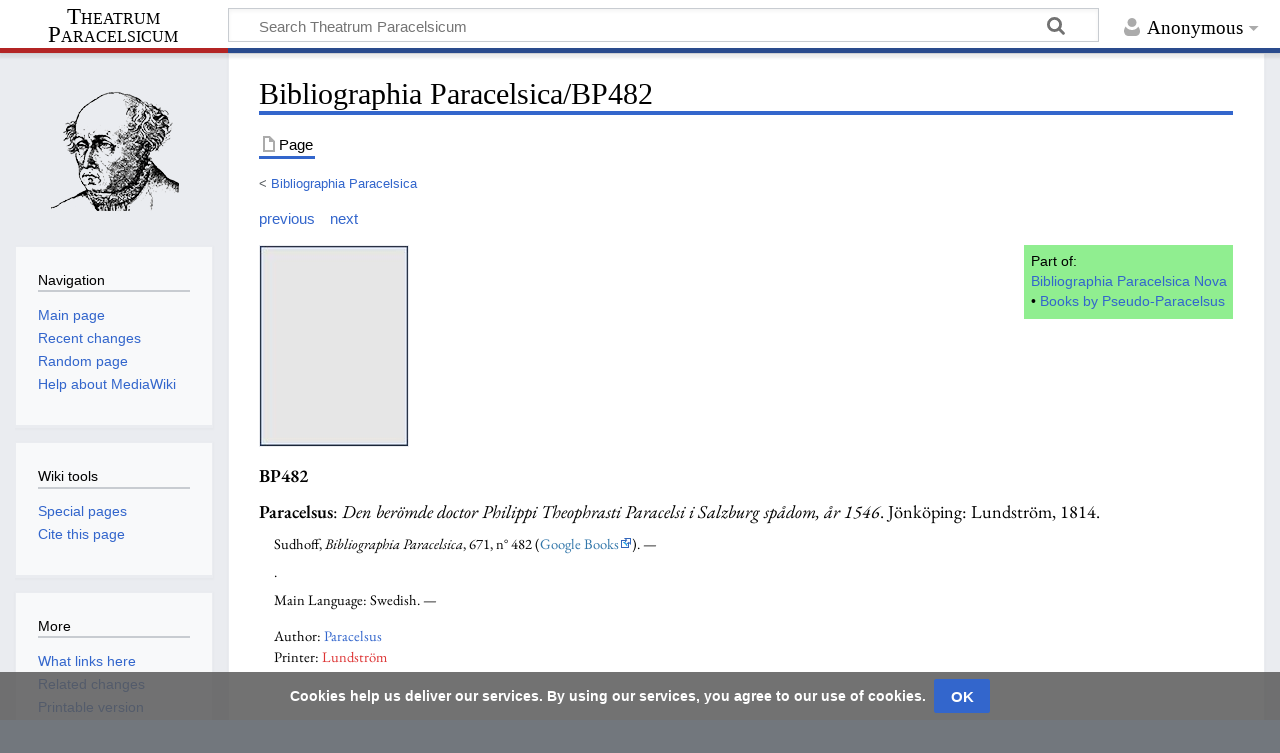

--- FILE ---
content_type: text/html; charset=UTF-8
request_url: https://www.theatrum-paracelsicum.com/Bibliographia_Paracelsica/BP482
body_size: 6672
content:
<!DOCTYPE html>
<html class="client-nojs" lang="en" dir="ltr">
<head>
<meta charset="UTF-8"/>
<title>Bibliographia Paracelsica/BP482 - Theatrum Paracelsicum</title>
<script>document.documentElement.className="client-js";RLCONF={"wgBreakFrames":!1,"wgSeparatorTransformTable":["",""],"wgDigitTransformTable":["",""],"wgDefaultDateFormat":"dmy","wgMonthNames":["","January","February","March","April","May","June","July","August","September","October","November","December"],"wgRequestId":"aXZRVQCVMtGPJW6U2pTIOwAAAB0","wgCSPNonce":!1,"wgCanonicalNamespace":"","wgCanonicalSpecialPageName":!1,"wgNamespaceNumber":0,"wgPageName":"Bibliographia_Paracelsica/BP482","wgTitle":"Bibliographia Paracelsica/BP482","wgCurRevisionId":21818,"wgRevisionId":21818,"wgArticleId":3897,"wgIsArticle":!0,"wgIsRedirect":!1,"wgAction":"view","wgUserName":null,"wgUserGroups":["*"],"wgCategories":["Libraries - Stockholm, Royal Library","Libraries - 00 - Online Catalogue","Maintenance: Biblio: Details (empty)","Maintenance: Biblio: Digital copy (none)","Maintenance: Biblio: no format","Maintenance: Biblio: no Full Title Autopsy","Maintenance: Biblio: no signatures",
"Maintenance: Biblio: no editor (Paracelsus edition)","Maintenance: Biblio: no translator (Paracelsus edition)","Maintenance: Biblio: TitlePageImage 0","Maintenance: Biblio: title page image no (status unclear) 0","Printed in 1814","Printed by Lundström (Jönköping)","Printed in Jönköping","Printed mainly in Swedish","BPy cat 'Biblio' PseudoParacelsus:1800s:swe","Maintenance: Biblio: missing BVB"],"wgPageContentLanguage":"en","wgPageContentModel":"wikitext","wgRelevantPageName":"Bibliographia_Paracelsica/BP482","wgRelevantArticleId":3897,"wgIsProbablyEditable":!1,"wgRelevantPageIsProbablyEditable":!1,"wgRestrictionEdit":[],"wgRestrictionMove":[]};RLSTATE={"site.styles":"ready","noscript":"ready","user.styles":"ready","user":"ready","user.options":"loading","skins.timeless":"ready","ext.CookieWarning.styles":"ready","oojs-ui-core.styles":"ready","oojs-ui.styles.indicators":"ready","mediawiki.widgets.styles":"ready","oojs-ui-core.icons":"ready"};RLPAGEMODULES=["site",
"mediawiki.page.ready","skins.timeless.js","ext.CookieWarning"];</script>
<script>(RLQ=window.RLQ||[]).push(function(){mw.loader.implement("user.options@1hzgi",function($,jQuery,require,module){/*@nomin*/mw.user.tokens.set({"patrolToken":"+\\","watchToken":"+\\","csrfToken":"+\\"});
});});</script>
<link rel="stylesheet" href="/load.php?lang=en&amp;modules=ext.CookieWarning.styles%7Cmediawiki.widgets.styles%7Coojs-ui-core.icons%2Cstyles%7Coojs-ui.styles.indicators%7Cskins.timeless&amp;only=styles&amp;skin=timeless"/>
<script async="" src="/load.php?lang=en&amp;modules=startup&amp;only=scripts&amp;raw=1&amp;skin=timeless"></script>
<!--[if IE]><link rel="stylesheet" href="/resources/IE9fixes.css" media="screen"/><![endif]-->
<meta name="ResourceLoaderDynamicStyles" content=""/>
<link rel="stylesheet" href="/load.php?lang=en&amp;modules=site.styles&amp;only=styles&amp;skin=timeless"/>
<meta name="generator" content="MediaWiki 1.37.1"/>
<meta name="format-detection" content="telephone=no"/>
<meta name="viewport" content="width=device-width, initial-scale=1.0, user-scalable=yes, minimum-scale=0.25, maximum-scale=5.0"/>
<link rel="shortcut icon" href="/favicon.ico"/>
<link rel="search" type="application/opensearchdescription+xml" href="/opensearch_desc.php" title="Theatrum Paracelsicum (en)"/>
<link rel="EditURI" type="application/rsd+xml" href="https://www.theatrum-paracelsicum.com/api.php?action=rsd"/>
<link rel="alternate" type="application/atom+xml" title="Theatrum Paracelsicum Atom feed" href="/index.php?title=Special:RecentChanges&amp;feed=atom"/>
</head>
<body class="mediawiki ltr sitedir-ltr mw-hide-empty-elt ns-0 ns-subject page-Bibliographia_Paracelsica_BP482 rootpage-Bibliographia_Paracelsica skin-timeless action-view skin--responsive"><div id="mw-wrapper"><div id="mw-header-container" class="ts-container"><div id="mw-header" class="ts-inner"><div id="user-tools"><div id="personal"><h2><span>Anonymous</span></h2><div id="personal-inner" class="dropdown"><div role="navigation" class="mw-portlet" id="p-personal" title="User menu" aria-labelledby="p-personal-label"><h3 id="p-personal-label" lang="en" dir="ltr">Not logged in</h3><div class="mw-portlet-body"><ul lang="en" dir="ltr"><li id="pt-login" class="mw-list-item"><a href="/index.php?title=Special:UserLogin&amp;returnto=Bibliographia+Paracelsica%2FBP482" title="You are encouraged to log in; however, it is not mandatory [o]" accesskey="o"><span>Log in</span></a></li></ul></div></div></div></div></div><div id="p-logo-text" class="mw-portlet" role="banner"><a id="p-banner" class="mw-wiki-title long" href="/Main_Page">Theatrum Paracelsicum</a></div><div class="mw-portlet" id="p-search"><h3 lang="en" dir="ltr"><label for="searchInput">Search</label></h3><form action="/index.php" id="searchform"><div id="simpleSearch"><div id="searchInput-container"><input type="search" name="search" placeholder="Search Theatrum Paracelsicum" autocapitalize="sentences" title="Search Theatrum Paracelsicum [f]" accesskey="f" id="searchInput"/></div><input type="hidden" value="Special:Search" name="title"/><input type="submit" name="fulltext" value="Search" title="Search the pages for this text" id="mw-searchButton" class="searchButton mw-fallbackSearchButton"/><input type="submit" name="go" value="Go" title="Go to a page with this exact name if it exists" id="searchButton" class="searchButton"/></div></form></div></div><div class="visualClear"></div></div><div id="mw-header-hack" class="color-bar"><div class="color-middle-container"><div class="color-middle"></div></div><div class="color-left"></div><div class="color-right"></div></div><div id="mw-header-nav-hack"><div class="color-bar"><div class="color-middle-container"><div class="color-middle"></div></div><div class="color-left"></div><div class="color-right"></div></div></div><div id="menus-cover"></div><div id="mw-content-container" class="ts-container"><div id="mw-content-block" class="ts-inner"><div id="mw-content-wrapper"><div id="mw-content"><div id="content" class="mw-body" role="main"><div class="mw-indicators">
</div>
<h1 id="firstHeading" class="firstHeading">Bibliographia Paracelsica/BP482</h1><div id="bodyContentOuter"><div id="siteSub">From Theatrum Paracelsicum</div><div id="mw-page-header-links"><div role="navigation" class="mw-portlet tools-inline" id="p-namespaces" aria-labelledby="p-namespaces-label"><h3 id="p-namespaces-label" lang="en" dir="ltr">Namespaces</h3><div class="mw-portlet-body"><ul lang="en" dir="ltr"><li id="ca-nstab-main" class="selected mw-list-item"><a href="/Bibliographia_Paracelsica/BP482" title="View the content page [c]" accesskey="c"><span>Page</span></a></li><li id="ca-talk" class="new mw-list-item"><a href="/index.php?title=Talk:Bibliographia_Paracelsica/BP482&amp;action=edit&amp;redlink=1" rel="discussion" title="Discussion about the content page (page does not exist) [t]" accesskey="t"><span>Discussion</span></a></li></ul></div></div><div role="navigation" class="mw-portlet tools-inline" id="p-more" aria-labelledby="p-more-label"><h3 id="p-more-label" lang="en" dir="ltr">More</h3><div class="mw-portlet-body"><ul lang="en" dir="ltr"><li id="ca-more" class="dropdown-toggle mw-list-item"><span>More</span></li></ul></div></div><div role="navigation" class="mw-portlet tools-inline" id="p-views" aria-labelledby="p-views-label"><h3 id="p-views-label" lang="en" dir="ltr">Page actions</h3><div class="mw-portlet-body"><ul lang="en" dir="ltr"><li id="ca-view" class="selected mw-list-item"><a href="/Bibliographia_Paracelsica/BP482"><span>Read</span></a></li><li id="ca-viewsource" class="mw-list-item"><a href="/index.php?title=Bibliographia_Paracelsica/BP482&amp;action=edit" title="This page is protected.&#10;You can view its source [e]" accesskey="e"><span>View source</span></a></li><li id="ca-history" class="mw-list-item"><a href="/index.php?title=Bibliographia_Paracelsica/BP482&amp;action=history" title="Past revisions of this page [h]" accesskey="h"><span>History</span></a></li></ul></div></div></div><div class="visualClear"></div><div id="bodyContent"><div id="contentSub"><span class="subpages">&lt; <a href="/Bibliographia_Paracelsica" title="Bibliographia Paracelsica">Bibliographia Paracelsica</a></span></div><div id="mw-content-text" class="mw-body-content mw-content-ltr" lang="en" dir="ltr"><div class="mw-parser-output"><div style="margin-bottom:0.5em">
<p><a href="/Bibliographia_Paracelsica/BP481" title="Bibliographia Paracelsica/BP481">previous</a>&#8195;<a href="/Bibliographia_Paracelsica/BP483" title="Bibliographia Paracelsica/BP483">next</a><br />
</p>
</div><div style="float:right; background-color:LightGreen; padding:0.5em; font-size:90%"><div>Part of:</div><div><a href="/Bibliographia_Paracelsica_Nova" title="Bibliographia Paracelsica Nova">Bibliographia Paracelsica Nova</a></div>
<div>&#8226; <a href="/Bibliographia_Paracelsica_Nova_-_Books_by_Pseudo-Paracelsus" title="Bibliographia Paracelsica Nova - Books by Pseudo-Paracelsus">Books by Pseudo-Paracelsus</a></div>
<div></div>
<div></div>
<div></div>
<div></div></div><p><a href="/File:PP000.jpg" class="image"><img alt="PP000.jpg" src="/images/thumb/0/04/PP000.jpg/148px-PP000.jpg" decoding="async" width="148" height="200" class="thumbborder" srcset="/images/thumb/0/04/PP000.jpg/222px-PP000.jpg 1.5x, /images/thumb/0/04/PP000.jpg/296px-PP000.jpg 2x" /></a>
</p><div style="font-family:EB Garamond;font-size:1.2em">
<div style="font-weight:bold; margin-bottom:0.5em">BP482</div>
<b>Paracelsus</b>&#58;&#32;<i>Den berömde doctor Philippi Theophrasti Paracelsi i Salzburg spådom, år 1546</i>&#46; Jönköping&#58;&#32;Lundström&#44; &#32; 1814&#46;<div style="margin-left:1em; margin-top:0.5em; font-size:80%">Sudhoff, <i>Bibliographia Paracelsica</i>, 671, n°&#160;482 (<a rel="nofollow" class="external text" href="https://books.google.de/books?id=5z0-AAAAYAAJ&amp;pg=PA671">Google Books</a>)&#46;&#160;&#8212;&#32;</div><div style="margin-left:1em; margin-top:0.5em; font-size:80%"><div>&#46;&#32;</div><div>
        </div></div><div style="margin-left:1em; margin-top:0.5em; font-size:80%">Main Language: Swedish&#46; &#8212;
        </div><div style="margin-left:1em; margin-top:0.5em; margin-bottom:1em; font-size:80%"></div><div style="margin-left:1em; margin-top:0.5em; margin-bottom:1em; font-size:80%"></div>
<div style="margin-top:0em; margin-bottom:0em;">
<div style="margin-left:1em; margin-top:0.0em; font-size:80%">Author:&#32; <a href="/Category:Paracelsus" title="Category:Paracelsus">Paracelsus</a></div><div style="margin-left:1em; margin-top:0.0em; font-size:80%"></div><div style="margin-left:1em; margin-top:0.0em; font-size:80%"></div><div style="margin-left:1em; margin-top:0.0em; font-size:80%"></div><div style="margin-left:1em; margin-top:0.0em; font-size:80%"></div><div style="margin-left:1em; margin-top:0.0em; font-size:80%"></div><div style="margin-left:1em; margin-top:0.0em; font-size:80%"></div><div style="margin-left:1em; margin-top:0.0em; font-size:80%"></div><div style="margin-left:1em; margin-top:0.0em; font-size:80%">Printer:&#32; <a href="/index.php?title=Category:Lundstr%C3%B6m&amp;action=edit&amp;redlink=1" class="new" title="Category:Lundström (page does not exist)">Lundström</a></div><div style="margin-left:1em; margin-top:0.0em; font-size:80%"></div>
</div>
</div><div style="font-family:EB Garamond;font-size:1em; margin-left:1em; margin-top:0.0em">
<div style="margin-top:0.0em">
</div>
<div style="margin-top:0.0em">
</div>
<div style="margin-top:0.0em">
</div>
<div style="margin-top:0.0em">
</div>
<div style="margin-top:0.0em">
</div>
<div style="margin-top:0.0em">
</div>
<div style="margin-top:0.0em">
</div>
<div style="margin-top:0.0em">
</div>
<div style="margin-top:0.0em">
</div>
<div style="margin-top:0.0em">
</div>
<div style="margin-top:0.0em">
</div>
<div style="margin-top:0.0em">
</div></div>
<div style="font-family:EB Garamond;font-size:1em; margin-left:1em">
<p><br />
</p><p><br />
</p>
<div style="text-decoration: underline; font-weight:bold; margin-top:1em;">Links to copies (Libraries)</div><a rel="nofollow" class="external text" href="https://regina.kb.se/permalink/f/apmmon/46KBS_ALEPH_DS000703931">Stockholm, Royal Library</a><br />[ Link to copy]
</div><div style="margin-top:1em; margin-bottom:1em"><hr /></div>
<!-- 
NewPP limit report
Cached time: 20260125172229
Cache expiry: 86400
Reduced expiry: false
Complications: []
CPU time usage: 0.212 seconds
Real time usage: 0.240 seconds
Preprocessor visited node count: 4622/1000000
Post‐expand include size: 28697/4194304 bytes
Template argument size: 8094/4194304 bytes
Highest expansion depth: 21/40
Expensive parser function count: 1/150
Unstrip recursion depth: 0/20
Unstrip post‐expand size: 0/5000000 bytes
-->
<!--
Transclusion expansion time report (%,ms,calls,template)
100.00%  192.578      1 -total
100.00%  192.578      1 Template:BiblioPrint
 58.98%  113.585      1 Template:BiblioPrint_Full
 24.77%   47.695      1 Template:BiblioPrint_Categories
 21.63%   41.649      1 Template:BiblioPrint_PreviousNext
  9.19%   17.698      1 Template:BiblioPrint_Copies
  8.85%   17.051     32 Template:CategoryCreate
  7.29%   14.032     10 Template:FormatLinkToPerson
  7.22%   13.907      1 Template:URLmulti
  5.68%   10.938      1 Template:FormatBiblioDescription
-->

<!-- Saved in parser cache with key dbs5821177-s1me_:pcache:idhash:3897-0!canonical and timestamp 20260125172229 and revision id 21818. Serialized with JSON.
 -->
</div></div><div class="printfooter">
Retrieved from "<a dir="ltr" href="https://www.theatrum-paracelsicum.com/index.php?title=Bibliographia_Paracelsica/BP482&amp;oldid=21818">https://www.theatrum-paracelsicum.com/index.php?title=Bibliographia_Paracelsica/BP482&amp;oldid=21818</a>"</div>
<div class="visualClear"></div></div></div></div></div><div id="content-bottom-stuff"><div id="catlinks" class="catlinks" data-mw="interface"><div id="mw-normal-catlinks" class="mw-normal-catlinks"><a href="/Special:Categories" title="Special:Categories">Categories</a>: <ul><li><a href="/index.php?title=Category:Libraries_-_Stockholm,_Royal_Library&amp;action=edit&amp;redlink=1" class="new" title="Category:Libraries - Stockholm, Royal Library (page does not exist)">Libraries - Stockholm, Royal Library</a></li><li><a href="/index.php?title=Category:Libraries_-_00_-_Online_Catalogue&amp;action=edit&amp;redlink=1" class="new" title="Category:Libraries - 00 - Online Catalogue (page does not exist)">Libraries - 00 - Online Catalogue</a></li><li><a href="/index.php?title=Category:Maintenance:_Biblio:_Details_(empty)&amp;action=edit&amp;redlink=1" class="new" title="Category:Maintenance: Biblio: Details (empty) (page does not exist)">Maintenance: Biblio: Details (empty)</a></li><li><a href="/index.php?title=Category:Maintenance:_Biblio:_Digital_copy_(none)&amp;action=edit&amp;redlink=1" class="new" title="Category:Maintenance: Biblio: Digital copy (none) (page does not exist)">Maintenance: Biblio: Digital copy (none)</a></li><li><a href="/index.php?title=Category:Maintenance:_Biblio:_no_format&amp;action=edit&amp;redlink=1" class="new" title="Category:Maintenance: Biblio: no format (page does not exist)">Maintenance: Biblio: no format</a></li><li><a href="/index.php?title=Category:Maintenance:_Biblio:_no_Full_Title_Autopsy&amp;action=edit&amp;redlink=1" class="new" title="Category:Maintenance: Biblio: no Full Title Autopsy (page does not exist)">Maintenance: Biblio: no Full Title Autopsy</a></li><li><a href="/index.php?title=Category:Maintenance:_Biblio:_no_signatures&amp;action=edit&amp;redlink=1" class="new" title="Category:Maintenance: Biblio: no signatures (page does not exist)">Maintenance: Biblio: no signatures</a></li><li><a href="/index.php?title=Category:Maintenance:_Biblio:_no_editor_(Paracelsus_edition)&amp;action=edit&amp;redlink=1" class="new" title="Category:Maintenance: Biblio: no editor (Paracelsus edition) (page does not exist)">Maintenance: Biblio: no editor (Paracelsus edition)</a></li><li><a href="/index.php?title=Category:Maintenance:_Biblio:_no_translator_(Paracelsus_edition)&amp;action=edit&amp;redlink=1" class="new" title="Category:Maintenance: Biblio: no translator (Paracelsus edition) (page does not exist)">Maintenance: Biblio: no translator (Paracelsus edition)</a></li><li><a href="/index.php?title=Category:Maintenance:_Biblio:_TitlePageImage_0&amp;action=edit&amp;redlink=1" class="new" title="Category:Maintenance: Biblio: TitlePageImage 0 (page does not exist)">Maintenance: Biblio: TitlePageImage 0</a></li><li><a href="/index.php?title=Category:Maintenance:_Biblio:_title_page_image_no_(status_unclear)_0&amp;action=edit&amp;redlink=1" class="new" title="Category:Maintenance: Biblio: title page image no (status unclear) 0 (page does not exist)">Maintenance: Biblio: title page image no (status unclear) 0</a></li><li><a href="/index.php?title=Category:Printed_in_1814&amp;action=edit&amp;redlink=1" class="new" title="Category:Printed in 1814 (page does not exist)">Printed in 1814</a></li><li><a href="/index.php?title=Category:Printed_by_Lundstr%C3%B6m_(J%C3%B6nk%C3%B6ping)&amp;action=edit&amp;redlink=1" class="new" title="Category:Printed by Lundström (Jönköping) (page does not exist)">Printed by Lundström (Jönköping)</a></li><li><a href="/index.php?title=Category:Printed_in_J%C3%B6nk%C3%B6ping&amp;action=edit&amp;redlink=1" class="new" title="Category:Printed in Jönköping (page does not exist)">Printed in Jönköping</a></li><li><a href="/index.php?title=Category:Printed_mainly_in_Swedish&amp;action=edit&amp;redlink=1" class="new" title="Category:Printed mainly in Swedish (page does not exist)">Printed mainly in Swedish</a></li><li><a href="/index.php?title=Category:BPy_cat_%27Biblio%27_PseudoParacelsus:1800s:swe&amp;action=edit&amp;redlink=1" class="new" title="Category:BPy cat &#039;Biblio&#039; PseudoParacelsus:1800s:swe (page does not exist)">BPy cat 'Biblio' PseudoParacelsus:1800s:swe</a></li><li><a href="/index.php?title=Category:Maintenance:_Biblio:_missing_BVB&amp;action=edit&amp;redlink=1" class="new" title="Category:Maintenance: Biblio: missing BVB (page does not exist)">Maintenance: Biblio: missing BVB</a></li></ul></div></div><div id='mw-data-after-content'>
	<div class="mw-cookiewarning-container"><div class="mw-cookiewarning-text"><span>Cookies help us deliver our services. By using our services, you agree to our use of cookies.</span></div><form method="POST"><div class='oo-ui-layout oo-ui-horizontalLayout'><span aria-disabled='false' class='oo-ui-widget oo-ui-widget-enabled oo-ui-inputWidget oo-ui-buttonElement oo-ui-buttonElement-framed oo-ui-labelElement oo-ui-flaggedElement-primary oo-ui-flaggedElement-progressive oo-ui-buttonInputWidget'><button type='submit' tabindex='0' aria-disabled='false' name='disablecookiewarning' value='OK' class='oo-ui-inputWidget-input oo-ui-buttonElement-button'><span class='oo-ui-iconElement-icon oo-ui-iconElement-noIcon oo-ui-image-invert'></span><span class='oo-ui-labelElement-label'>OK</span><span class='oo-ui-indicatorElement-indicator oo-ui-indicatorElement-noIndicator oo-ui-image-invert'></span></button></span></div></form></div>
</div>
</div></div><div id="mw-site-navigation"><div id="p-logo" class="mw-portlet" role="banner"><a class="mw-wiki-logo fallback" href="/Main_Page" title="Visit the main page"></a></div><div id="site-navigation" class="sidebar-chunk"><h2><span>Navigation</span></h2><div class="sidebar-inner"><div role="navigation" class="mw-portlet" id="p-navigation" aria-labelledby="p-navigation-label"><h3 id="p-navigation-label" lang="en" dir="ltr">Navigation</h3><div class="mw-portlet-body"><ul lang="en" dir="ltr"><li id="n-mainpage-description" class="mw-list-item"><a href="/Main_Page" title="Visit the main page [z]" accesskey="z"><span>Main page</span></a></li><li id="n-recentchanges" class="mw-list-item"><a href="/Special:RecentChanges" title="A list of recent changes in the wiki [r]" accesskey="r"><span>Recent changes</span></a></li><li id="n-randompage" class="mw-list-item"><a href="/Special:Random" title="Load a random page [x]" accesskey="x"><span>Random page</span></a></li><li id="n-help-mediawiki" class="mw-list-item"><a href="https://www.mediawiki.org/wiki/Special:MyLanguage/Help:Contents"><span>Help about MediaWiki</span></a></li></ul></div></div></div></div><div id="site-tools" class="sidebar-chunk"><h2><span>Wiki tools</span></h2><div class="sidebar-inner"><div role="navigation" class="mw-portlet" id="p-tb" aria-labelledby="p-tb-label"><h3 id="p-tb-label" lang="en" dir="ltr">Wiki tools</h3><div class="mw-portlet-body"><ul lang="en" dir="ltr"><li id="t-specialpages" class="mw-list-item"><a href="/Special:SpecialPages" title="A list of all special pages [q]" accesskey="q"><span>Special pages</span></a></li><li id="t-cite" class="mw-list-item"><a href="/index.php?title=Special:CiteThisPage&amp;page=Bibliographia_Paracelsica%2FBP482&amp;id=21818&amp;wpFormIdentifier=titleform" title="Information on how to cite this page"><span>Cite this page</span></a></li></ul></div></div></div></div></div><div id="mw-related-navigation"><div id="page-tools" class="sidebar-chunk"><h2><span>Page tools</span></h2><div class="sidebar-inner"><div role="navigation" class="mw-portlet emptyPortlet" id="p-cactions" title="More options" aria-labelledby="p-cactions-label"><h3 id="p-cactions-label" lang="en" dir="ltr">Page tools</h3><div class="mw-portlet-body"><ul lang="en" dir="ltr"></ul></div></div><div role="navigation" class="mw-portlet emptyPortlet" id="p-userpagetools" aria-labelledby="p-userpagetools-label"><h3 id="p-userpagetools-label" lang="en" dir="ltr">Userpage tools</h3><div class="mw-portlet-body"><ul lang="en" dir="ltr"></ul></div></div><div role="navigation" class="mw-portlet" id="p-pagemisc" aria-labelledby="p-pagemisc-label"><h3 id="p-pagemisc-label" lang="en" dir="ltr">More</h3><div class="mw-portlet-body"><ul lang="en" dir="ltr"><li id="t-whatlinkshere" class="mw-list-item"><a href="/Special:WhatLinksHere/Bibliographia_Paracelsica/BP482" title="A list of all wiki pages that link here [j]" accesskey="j"><span>What links here</span></a></li><li id="t-recentchangeslinked" class="mw-list-item"><a href="/Special:RecentChangesLinked/Bibliographia_Paracelsica/BP482" rel="nofollow" title="Recent changes in pages linked from this page [k]" accesskey="k"><span>Related changes</span></a></li><li id="t-print" class="mw-list-item"><a href="javascript:print();" rel="alternate" title="Printable version of this page [p]" accesskey="p"><span>Printable version</span></a></li><li id="t-permalink" class="mw-list-item"><a href="/index.php?title=Bibliographia_Paracelsica/BP482&amp;oldid=21818" title="Permanent link to this revision of the page"><span>Permanent link</span></a></li><li id="t-info" class="mw-list-item"><a href="/index.php?title=Bibliographia_Paracelsica/BP482&amp;action=info" title="More information about this page"><span>Page information</span></a></li><li id="t-pagelog" class="mw-list-item"><a href="/index.php?title=Special:Log&amp;page=Bibliographia+Paracelsica%2FBP482"><span>Page logs</span></a></li></ul></div></div></div></div><div id="catlinks-sidebar" class="sidebar-chunk"><h2><span>Categories</span></h2><div class="sidebar-inner"><div id="sidebar-normal-catlinks" class="mw-normal-catlinks"><div role="navigation" class="mw-portlet" id="p-normal-catlinks" aria-labelledby="p-normal-catlinks-label"><h3 id="p-normal-catlinks-label" lang="en" dir="ltr">Categories</h3><div class="mw-portlet-body"><ul><li><a href="/index.php?title=Category:Libraries_-_Stockholm,_Royal_Library&amp;action=edit&amp;redlink=1" class="new" title="Category:Libraries - Stockholm, Royal Library (page does not exist)">Libraries - Stockholm, Royal Library</a></li><li><a href="/index.php?title=Category:Libraries_-_00_-_Online_Catalogue&amp;action=edit&amp;redlink=1" class="new" title="Category:Libraries - 00 - Online Catalogue (page does not exist)">Libraries - 00 - Online Catalogue</a></li><li><a href="/index.php?title=Category:Maintenance:_Biblio:_Details_(empty)&amp;action=edit&amp;redlink=1" class="new" title="Category:Maintenance: Biblio: Details (empty) (page does not exist)">Maintenance: Biblio: Details (empty)</a></li><li><a href="/index.php?title=Category:Maintenance:_Biblio:_Digital_copy_(none)&amp;action=edit&amp;redlink=1" class="new" title="Category:Maintenance: Biblio: Digital copy (none) (page does not exist)">Maintenance: Biblio: Digital copy (none)</a></li><li><a href="/index.php?title=Category:Maintenance:_Biblio:_no_format&amp;action=edit&amp;redlink=1" class="new" title="Category:Maintenance: Biblio: no format (page does not exist)">Maintenance: Biblio: no format</a></li><li><a href="/index.php?title=Category:Maintenance:_Biblio:_no_Full_Title_Autopsy&amp;action=edit&amp;redlink=1" class="new" title="Category:Maintenance: Biblio: no Full Title Autopsy (page does not exist)">Maintenance: Biblio: no Full Title Autopsy</a></li><li><a href="/index.php?title=Category:Maintenance:_Biblio:_no_signatures&amp;action=edit&amp;redlink=1" class="new" title="Category:Maintenance: Biblio: no signatures (page does not exist)">Maintenance: Biblio: no signatures</a></li><li><a href="/index.php?title=Category:Maintenance:_Biblio:_no_editor_(Paracelsus_edition)&amp;action=edit&amp;redlink=1" class="new" title="Category:Maintenance: Biblio: no editor (Paracelsus edition) (page does not exist)">Maintenance: Biblio: no editor (Paracelsus edition)</a></li><li><a href="/index.php?title=Category:Maintenance:_Biblio:_no_translator_(Paracelsus_edition)&amp;action=edit&amp;redlink=1" class="new" title="Category:Maintenance: Biblio: no translator (Paracelsus edition) (page does not exist)">Maintenance: Biblio: no translator (Paracelsus edition)</a></li><li><a href="/index.php?title=Category:Maintenance:_Biblio:_TitlePageImage_0&amp;action=edit&amp;redlink=1" class="new" title="Category:Maintenance: Biblio: TitlePageImage 0 (page does not exist)">Maintenance: Biblio: TitlePageImage 0</a></li><li><a href="/index.php?title=Category:Maintenance:_Biblio:_title_page_image_no_(status_unclear)_0&amp;action=edit&amp;redlink=1" class="new" title="Category:Maintenance: Biblio: title page image no (status unclear) 0 (page does not exist)">Maintenance: Biblio: title page image no (status unclear) 0</a></li><li><a href="/index.php?title=Category:Printed_in_1814&amp;action=edit&amp;redlink=1" class="new" title="Category:Printed in 1814 (page does not exist)">Printed in 1814</a></li><li><a href="/index.php?title=Category:Printed_by_Lundstr%C3%B6m_(J%C3%B6nk%C3%B6ping)&amp;action=edit&amp;redlink=1" class="new" title="Category:Printed by Lundström (Jönköping) (page does not exist)">Printed by Lundström (Jönköping)</a></li><li><a href="/index.php?title=Category:Printed_in_J%C3%B6nk%C3%B6ping&amp;action=edit&amp;redlink=1" class="new" title="Category:Printed in Jönköping (page does not exist)">Printed in Jönköping</a></li><li><a href="/index.php?title=Category:Printed_mainly_in_Swedish&amp;action=edit&amp;redlink=1" class="new" title="Category:Printed mainly in Swedish (page does not exist)">Printed mainly in Swedish</a></li><li><a href="/index.php?title=Category:BPy_cat_%27Biblio%27_PseudoParacelsus:1800s:swe&amp;action=edit&amp;redlink=1" class="new" title="Category:BPy cat &#039;Biblio&#039; PseudoParacelsus:1800s:swe (page does not exist)">BPy cat 'Biblio' PseudoParacelsus:1800s:swe</a></li><li><a href="/index.php?title=Category:Maintenance:_Biblio:_missing_BVB&amp;action=edit&amp;redlink=1" class="new" title="Category:Maintenance: Biblio: missing BVB (page does not exist)">Maintenance: Biblio: missing BVB</a></li></ul></div></div></div></div></div></div><div class="visualClear"></div></div></div><div id="mw-footer-container" class="mw-footer-container ts-container"><div id="mw-footer" class="mw-footer ts-inner" role="contentinfo" lang="en" dir="ltr"><ul id="footer-icons"><li id="footer-poweredbyico" class="footer-icons"><a href="https://www.mediawiki.org/"><img src="/resources/assets/poweredby_mediawiki_88x31.png" alt="Powered by MediaWiki" srcset="/resources/assets/poweredby_mediawiki_132x47.png 1.5x, /resources/assets/poweredby_mediawiki_176x62.png 2x" width="88" height="31" loading="lazy"/></a></li></ul><div id="footer-list"><ul id="footer-info"><li id="footer-info-lastmod"> This page was last edited on 18 November 2023, at 20:46.</li></ul><ul id="footer-places"><li id="footer-places-privacy"><a href="/My_wiki:Privacy_policy" title="My wiki:Privacy policy">Privacy policy</a></li><li id="footer-places-about"><a href="/My_wiki:About" title="My wiki:About">About Theatrum Paracelsicum</a></li><li id="footer-places-disclaimer"><a href="/My_wiki:General_disclaimer" title="My wiki:General disclaimer">Disclaimers</a></li></ul></div><div class="visualClear"></div></div></div></div><script>(RLQ=window.RLQ||[]).push(function(){mw.log.warn("This page is using the deprecated ResourceLoader module \"skins.timeless\".\n[1.37] The use of the `content-thumbnails` feature with ResourceLoaderSkinModule is deprecated. Use `content-media` instead. More information can be found at [[mw:Manual:ResourceLoaderSkinModule]]. ");mw.config.set({"wgPageParseReport":{"limitreport":{"cputime":"0.212","walltime":"0.240","ppvisitednodes":{"value":4622,"limit":1000000},"postexpandincludesize":{"value":28697,"limit":4194304},"templateargumentsize":{"value":8094,"limit":4194304},"expansiondepth":{"value":21,"limit":40},"expensivefunctioncount":{"value":1,"limit":150},"unstrip-depth":{"value":0,"limit":20},"unstrip-size":{"value":0,"limit":5000000},"timingprofile":["100.00%  192.578      1 -total","100.00%  192.578      1 Template:BiblioPrint"," 58.98%  113.585      1 Template:BiblioPrint_Full"," 24.77%   47.695      1 Template:BiblioPrint_Categories"," 21.63%   41.649      1 Template:BiblioPrint_PreviousNext","  9.19%   17.698      1 Template:BiblioPrint_Copies","  8.85%   17.051     32 Template:CategoryCreate","  7.29%   14.032     10 Template:FormatLinkToPerson","  7.22%   13.907      1 Template:URLmulti","  5.68%   10.938      1 Template:FormatBiblioDescription"]},"cachereport":{"timestamp":"20260125172229","ttl":86400,"transientcontent":false}}});});</script><script>(RLQ=window.RLQ||[]).push(function(){mw.config.set({"wgBackendResponseTime":454});});</script></body></html>